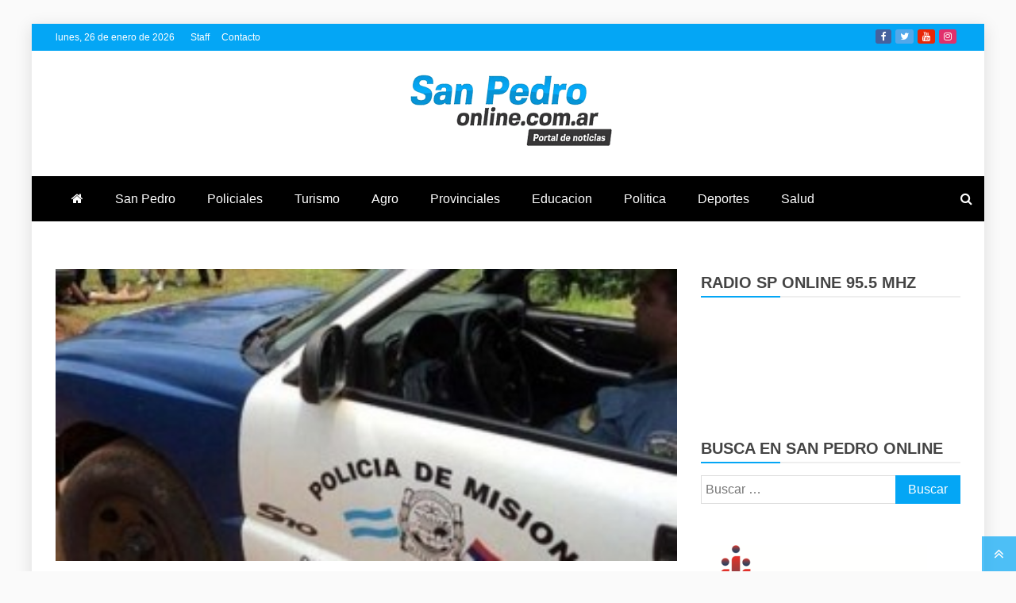

--- FILE ---
content_type: text/html; charset=UTF-8
request_url: https://sanpedroonline.com.ar/2022/09/12/san-pedro-accidente-entre-motocicleta-y-camioneta/
body_size: 19121
content:
<!doctype html><html lang="es"><head><script data-no-optimize="1">var litespeed_docref=sessionStorage.getItem("litespeed_docref");litespeed_docref&&(Object.defineProperty(document,"referrer",{get:function(){return litespeed_docref}}),sessionStorage.removeItem("litespeed_docref"));</script> <meta charset="UTF-8"><meta name="viewport" content="width=device-width, initial-scale=1"><link rel="profile" href="https://gmpg.org/xfn/11"><meta name='robots' content='index, follow, max-image-preview:large, max-snippet:-1, max-video-preview:-1' /><style>img:is([sizes="auto" i], [sizes^="auto," i]) { contain-intrinsic-size: 3000px 1500px }</style><title>SAN PEDRO: ACCIDENTE ENTRE MOTOCICLETA Y CAMIONETA : San Pedro Online</title><meta name="description" content="SAN PEDRO: ACCIDENTE ENTRE MOTOCICLETA Y CAMIONETA :" /><link rel="canonical" href="https://sanpedroonline.com.ar/2022/09/12/san-pedro-accidente-entre-motocicleta-y-camioneta/" /><meta property="og:locale" content="es_ES" /><meta property="og:type" content="article" /><meta property="og:title" content="SAN PEDRO: ACCIDENTE ENTRE MOTOCICLETA Y CAMIONETA : San Pedro Online" /><meta property="og:description" content="SAN PEDRO: ACCIDENTE ENTRE MOTOCICLETA Y CAMIONETA :" /><meta property="og:url" content="https://sanpedroonline.com.ar/2022/09/12/san-pedro-accidente-entre-motocicleta-y-camioneta/" /><meta property="og:site_name" content="San Pedro Online" /><meta property="article:publisher" content="https://www.facebook.com/sanpedroonline.com.ar" /><meta property="article:published_time" content="2022-09-13T02:34:37+00:00" /><meta property="article:modified_time" content="2022-09-13T02:34:41+00:00" /><meta property="og:image" content="https://sanpedroonline.com.ar/wp-content/uploads/2019/06/policiales-300x141.jpg" /><meta property="og:image:width" content="300" /><meta property="og:image:height" content="141" /><meta property="og:image:type" content="image/jpeg" /><meta name="author" content="Susy Britez" /><meta name="twitter:card" content="summary_large_image" /><meta name="twitter:creator" content="@SanPedroOnline1" /><meta name="twitter:site" content="@SanPedroOnline1" /> <script type="application/ld+json" class="yoast-schema-graph">{"@context":"https://schema.org","@graph":[{"@type":"NewsArticle","@id":"https://sanpedroonline.com.ar/2022/09/12/san-pedro-accidente-entre-motocicleta-y-camioneta/#article","isPartOf":{"@id":"https://sanpedroonline.com.ar/2022/09/12/san-pedro-accidente-entre-motocicleta-y-camioneta/"},"author":{"name":"Susy Britez","@id":"https://sanpedroonline.com.ar/#/schema/person/73e62ef582d84d143a370cdc123379b3"},"headline":"SAN PEDRO: ACCIDENTE ENTRE MOTOCICLETA Y CAMIONETA","datePublished":"2022-09-13T02:34:37+00:00","dateModified":"2022-09-13T02:34:41+00:00","mainEntityOfPage":{"@id":"https://sanpedroonline.com.ar/2022/09/12/san-pedro-accidente-entre-motocicleta-y-camioneta/"},"wordCount":86,"publisher":{"@id":"https://sanpedroonline.com.ar/#organization"},"image":{"@id":"https://sanpedroonline.com.ar/2022/09/12/san-pedro-accidente-entre-motocicleta-y-camioneta/#primaryimage"},"thumbnailUrl":"https://sanpedroonline.com.ar/wp-content/uploads/2019/06/policiales-300x141.jpg","articleSection":["Accidentes de Tránsito"],"inLanguage":"es"},{"@type":["WebPage","ItemPage"],"@id":"https://sanpedroonline.com.ar/2022/09/12/san-pedro-accidente-entre-motocicleta-y-camioneta/","url":"https://sanpedroonline.com.ar/2022/09/12/san-pedro-accidente-entre-motocicleta-y-camioneta/","name":"SAN PEDRO: ACCIDENTE ENTRE MOTOCICLETA Y CAMIONETA : San Pedro Online","isPartOf":{"@id":"https://sanpedroonline.com.ar/#website"},"primaryImageOfPage":{"@id":"https://sanpedroonline.com.ar/2022/09/12/san-pedro-accidente-entre-motocicleta-y-camioneta/#primaryimage"},"image":{"@id":"https://sanpedroonline.com.ar/2022/09/12/san-pedro-accidente-entre-motocicleta-y-camioneta/#primaryimage"},"thumbnailUrl":"https://sanpedroonline.com.ar/wp-content/uploads/2019/06/policiales-300x141.jpg","datePublished":"2022-09-13T02:34:37+00:00","dateModified":"2022-09-13T02:34:41+00:00","description":"SAN PEDRO: ACCIDENTE ENTRE MOTOCICLETA Y CAMIONETA :","breadcrumb":{"@id":"https://sanpedroonline.com.ar/2022/09/12/san-pedro-accidente-entre-motocicleta-y-camioneta/#breadcrumb"},"inLanguage":"es","potentialAction":[{"@type":"ReadAction","target":["https://sanpedroonline.com.ar/2022/09/12/san-pedro-accidente-entre-motocicleta-y-camioneta/"]}]},{"@type":"ImageObject","inLanguage":"es","@id":"https://sanpedroonline.com.ar/2022/09/12/san-pedro-accidente-entre-motocicleta-y-camioneta/#primaryimage","url":"https://sanpedroonline.com.ar/wp-content/uploads/2019/06/policiales-300x141.jpg","contentUrl":"https://sanpedroonline.com.ar/wp-content/uploads/2019/06/policiales-300x141.jpg","width":300,"height":141},{"@type":"BreadcrumbList","@id":"https://sanpedroonline.com.ar/2022/09/12/san-pedro-accidente-entre-motocicleta-y-camioneta/#breadcrumb","itemListElement":[{"@type":"ListItem","position":1,"name":"Portada","item":"https://sanpedroonline.com.ar/"},{"@type":"ListItem","position":2,"name":"SAN PEDRO: ACCIDENTE ENTRE MOTOCICLETA Y CAMIONETA"}]},{"@type":"WebSite","@id":"https://sanpedroonline.com.ar/#website","url":"https://sanpedroonline.com.ar/","name":"San Pedro Online","description":"Portal de Noticias de la Región","publisher":{"@id":"https://sanpedroonline.com.ar/#organization"},"alternateName":"SP Online","potentialAction":[{"@type":"SearchAction","target":{"@type":"EntryPoint","urlTemplate":"https://sanpedroonline.com.ar/?s={search_term_string}"},"query-input":{"@type":"PropertyValueSpecification","valueRequired":true,"valueName":"search_term_string"}}],"inLanguage":"es"},{"@type":"Organization","@id":"https://sanpedroonline.com.ar/#organization","name":"San Pedro Online","alternateName":"SP Online","url":"https://sanpedroonline.com.ar/","logo":{"@type":"ImageObject","inLanguage":"es","@id":"https://sanpedroonline.com.ar/#/schema/logo/image/","url":"https://sanpedroonline.com.ar/wp-content/uploads/2018/11/logo.png","contentUrl":"https://sanpedroonline.com.ar/wp-content/uploads/2018/11/logo.png","width":490,"height":219,"caption":"San Pedro Online"},"image":{"@id":"https://sanpedroonline.com.ar/#/schema/logo/image/"},"sameAs":["https://www.facebook.com/sanpedroonline.com.ar","https://x.com/SanPedroOnline1","https://www.instagram.com/sanpedroonline/","https://www.youtube.com/channel/UC4W1W3af54y53xQ6guv6Qfg"]},{"@type":"Person","@id":"https://sanpedroonline.com.ar/#/schema/person/73e62ef582d84d143a370cdc123379b3","name":"Susy Britez","sameAs":["http://sanpedroonline.com.ar"],"url":"https://sanpedroonline.com.ar/author/susy/"}]}</script> <link rel='dns-prefetch' href='//static.addtoany.com' /><link rel='dns-prefetch' href='//fonts.googleapis.com' /><link rel="alternate" type="application/rss+xml" title="San Pedro Online &raquo; Feed" href="https://sanpedroonline.com.ar/feed/" /><link rel="alternate" type="application/rss+xml" title="San Pedro Online &raquo; Feed de los comentarios" href="https://sanpedroonline.com.ar/comments/feed/" /><link data-optimized="2" rel="stylesheet" href="https://sanpedroonline.com.ar/wp-content/litespeed/css/d5942368cf77839867a5a4e2f21a270d.css?ver=d1ae2" /><style id='wp-block-library-theme-inline-css' type='text/css'>.wp-block-audio :where(figcaption){color:#555;font-size:13px;text-align:center}.is-dark-theme .wp-block-audio :where(figcaption){color:#ffffffa6}.wp-block-audio{margin:0 0 1em}.wp-block-code{border:1px solid #ccc;border-radius:4px;font-family:Menlo,Consolas,monaco,monospace;padding:.8em 1em}.wp-block-embed :where(figcaption){color:#555;font-size:13px;text-align:center}.is-dark-theme .wp-block-embed :where(figcaption){color:#ffffffa6}.wp-block-embed{margin:0 0 1em}.blocks-gallery-caption{color:#555;font-size:13px;text-align:center}.is-dark-theme .blocks-gallery-caption{color:#ffffffa6}:root :where(.wp-block-image figcaption){color:#555;font-size:13px;text-align:center}.is-dark-theme :root :where(.wp-block-image figcaption){color:#ffffffa6}.wp-block-image{margin:0 0 1em}.wp-block-pullquote{border-bottom:4px solid;border-top:4px solid;color:currentColor;margin-bottom:1.75em}.wp-block-pullquote cite,.wp-block-pullquote footer,.wp-block-pullquote__citation{color:currentColor;font-size:.8125em;font-style:normal;text-transform:uppercase}.wp-block-quote{border-left:.25em solid;margin:0 0 1.75em;padding-left:1em}.wp-block-quote cite,.wp-block-quote footer{color:currentColor;font-size:.8125em;font-style:normal;position:relative}.wp-block-quote:where(.has-text-align-right){border-left:none;border-right:.25em solid;padding-left:0;padding-right:1em}.wp-block-quote:where(.has-text-align-center){border:none;padding-left:0}.wp-block-quote.is-large,.wp-block-quote.is-style-large,.wp-block-quote:where(.is-style-plain){border:none}.wp-block-search .wp-block-search__label{font-weight:700}.wp-block-search__button{border:1px solid #ccc;padding:.375em .625em}:where(.wp-block-group.has-background){padding:1.25em 2.375em}.wp-block-separator.has-css-opacity{opacity:.4}.wp-block-separator{border:none;border-bottom:2px solid;margin-left:auto;margin-right:auto}.wp-block-separator.has-alpha-channel-opacity{opacity:1}.wp-block-separator:not(.is-style-wide):not(.is-style-dots){width:100px}.wp-block-separator.has-background:not(.is-style-dots){border-bottom:none;height:1px}.wp-block-separator.has-background:not(.is-style-wide):not(.is-style-dots){height:2px}.wp-block-table{margin:0 0 1em}.wp-block-table td,.wp-block-table th{word-break:normal}.wp-block-table :where(figcaption){color:#555;font-size:13px;text-align:center}.is-dark-theme .wp-block-table :where(figcaption){color:#ffffffa6}.wp-block-video :where(figcaption){color:#555;font-size:13px;text-align:center}.is-dark-theme .wp-block-video :where(figcaption){color:#ffffffa6}.wp-block-video{margin:0 0 1em}:root :where(.wp-block-template-part.has-background){margin-bottom:0;margin-top:0;padding:1.25em 2.375em}</style><style id='classic-theme-styles-inline-css' type='text/css'>/*! This file is auto-generated */
.wp-block-button__link{color:#fff;background-color:#32373c;border-radius:9999px;box-shadow:none;text-decoration:none;padding:calc(.667em + 2px) calc(1.333em + 2px);font-size:1.125em}.wp-block-file__button{background:#32373c;color:#fff;text-decoration:none}</style><style id='global-styles-inline-css' type='text/css'>:root{--wp--preset--aspect-ratio--square: 1;--wp--preset--aspect-ratio--4-3: 4/3;--wp--preset--aspect-ratio--3-4: 3/4;--wp--preset--aspect-ratio--3-2: 3/2;--wp--preset--aspect-ratio--2-3: 2/3;--wp--preset--aspect-ratio--16-9: 16/9;--wp--preset--aspect-ratio--9-16: 9/16;--wp--preset--color--black: #000000;--wp--preset--color--cyan-bluish-gray: #abb8c3;--wp--preset--color--white: #ffffff;--wp--preset--color--pale-pink: #f78da7;--wp--preset--color--vivid-red: #cf2e2e;--wp--preset--color--luminous-vivid-orange: #ff6900;--wp--preset--color--luminous-vivid-amber: #fcb900;--wp--preset--color--light-green-cyan: #7bdcb5;--wp--preset--color--vivid-green-cyan: #00d084;--wp--preset--color--pale-cyan-blue: #8ed1fc;--wp--preset--color--vivid-cyan-blue: #0693e3;--wp--preset--color--vivid-purple: #9b51e0;--wp--preset--gradient--vivid-cyan-blue-to-vivid-purple: linear-gradient(135deg,rgba(6,147,227,1) 0%,rgb(155,81,224) 100%);--wp--preset--gradient--light-green-cyan-to-vivid-green-cyan: linear-gradient(135deg,rgb(122,220,180) 0%,rgb(0,208,130) 100%);--wp--preset--gradient--luminous-vivid-amber-to-luminous-vivid-orange: linear-gradient(135deg,rgba(252,185,0,1) 0%,rgba(255,105,0,1) 100%);--wp--preset--gradient--luminous-vivid-orange-to-vivid-red: linear-gradient(135deg,rgba(255,105,0,1) 0%,rgb(207,46,46) 100%);--wp--preset--gradient--very-light-gray-to-cyan-bluish-gray: linear-gradient(135deg,rgb(238,238,238) 0%,rgb(169,184,195) 100%);--wp--preset--gradient--cool-to-warm-spectrum: linear-gradient(135deg,rgb(74,234,220) 0%,rgb(151,120,209) 20%,rgb(207,42,186) 40%,rgb(238,44,130) 60%,rgb(251,105,98) 80%,rgb(254,248,76) 100%);--wp--preset--gradient--blush-light-purple: linear-gradient(135deg,rgb(255,206,236) 0%,rgb(152,150,240) 100%);--wp--preset--gradient--blush-bordeaux: linear-gradient(135deg,rgb(254,205,165) 0%,rgb(254,45,45) 50%,rgb(107,0,62) 100%);--wp--preset--gradient--luminous-dusk: linear-gradient(135deg,rgb(255,203,112) 0%,rgb(199,81,192) 50%,rgb(65,88,208) 100%);--wp--preset--gradient--pale-ocean: linear-gradient(135deg,rgb(255,245,203) 0%,rgb(182,227,212) 50%,rgb(51,167,181) 100%);--wp--preset--gradient--electric-grass: linear-gradient(135deg,rgb(202,248,128) 0%,rgb(113,206,126) 100%);--wp--preset--gradient--midnight: linear-gradient(135deg,rgb(2,3,129) 0%,rgb(40,116,252) 100%);--wp--preset--font-size--small: 13px;--wp--preset--font-size--medium: 20px;--wp--preset--font-size--large: 36px;--wp--preset--font-size--x-large: 42px;--wp--preset--spacing--20: 0.44rem;--wp--preset--spacing--30: 0.67rem;--wp--preset--spacing--40: 1rem;--wp--preset--spacing--50: 1.5rem;--wp--preset--spacing--60: 2.25rem;--wp--preset--spacing--70: 3.38rem;--wp--preset--spacing--80: 5.06rem;--wp--preset--shadow--natural: 6px 6px 9px rgba(0, 0, 0, 0.2);--wp--preset--shadow--deep: 12px 12px 50px rgba(0, 0, 0, 0.4);--wp--preset--shadow--sharp: 6px 6px 0px rgba(0, 0, 0, 0.2);--wp--preset--shadow--outlined: 6px 6px 0px -3px rgba(255, 255, 255, 1), 6px 6px rgba(0, 0, 0, 1);--wp--preset--shadow--crisp: 6px 6px 0px rgba(0, 0, 0, 1);}:where(.is-layout-flex){gap: 0.5em;}:where(.is-layout-grid){gap: 0.5em;}body .is-layout-flex{display: flex;}.is-layout-flex{flex-wrap: wrap;align-items: center;}.is-layout-flex > :is(*, div){margin: 0;}body .is-layout-grid{display: grid;}.is-layout-grid > :is(*, div){margin: 0;}:where(.wp-block-columns.is-layout-flex){gap: 2em;}:where(.wp-block-columns.is-layout-grid){gap: 2em;}:where(.wp-block-post-template.is-layout-flex){gap: 1.25em;}:where(.wp-block-post-template.is-layout-grid){gap: 1.25em;}.has-black-color{color: var(--wp--preset--color--black) !important;}.has-cyan-bluish-gray-color{color: var(--wp--preset--color--cyan-bluish-gray) !important;}.has-white-color{color: var(--wp--preset--color--white) !important;}.has-pale-pink-color{color: var(--wp--preset--color--pale-pink) !important;}.has-vivid-red-color{color: var(--wp--preset--color--vivid-red) !important;}.has-luminous-vivid-orange-color{color: var(--wp--preset--color--luminous-vivid-orange) !important;}.has-luminous-vivid-amber-color{color: var(--wp--preset--color--luminous-vivid-amber) !important;}.has-light-green-cyan-color{color: var(--wp--preset--color--light-green-cyan) !important;}.has-vivid-green-cyan-color{color: var(--wp--preset--color--vivid-green-cyan) !important;}.has-pale-cyan-blue-color{color: var(--wp--preset--color--pale-cyan-blue) !important;}.has-vivid-cyan-blue-color{color: var(--wp--preset--color--vivid-cyan-blue) !important;}.has-vivid-purple-color{color: var(--wp--preset--color--vivid-purple) !important;}.has-black-background-color{background-color: var(--wp--preset--color--black) !important;}.has-cyan-bluish-gray-background-color{background-color: var(--wp--preset--color--cyan-bluish-gray) !important;}.has-white-background-color{background-color: var(--wp--preset--color--white) !important;}.has-pale-pink-background-color{background-color: var(--wp--preset--color--pale-pink) !important;}.has-vivid-red-background-color{background-color: var(--wp--preset--color--vivid-red) !important;}.has-luminous-vivid-orange-background-color{background-color: var(--wp--preset--color--luminous-vivid-orange) !important;}.has-luminous-vivid-amber-background-color{background-color: var(--wp--preset--color--luminous-vivid-amber) !important;}.has-light-green-cyan-background-color{background-color: var(--wp--preset--color--light-green-cyan) !important;}.has-vivid-green-cyan-background-color{background-color: var(--wp--preset--color--vivid-green-cyan) !important;}.has-pale-cyan-blue-background-color{background-color: var(--wp--preset--color--pale-cyan-blue) !important;}.has-vivid-cyan-blue-background-color{background-color: var(--wp--preset--color--vivid-cyan-blue) !important;}.has-vivid-purple-background-color{background-color: var(--wp--preset--color--vivid-purple) !important;}.has-black-border-color{border-color: var(--wp--preset--color--black) !important;}.has-cyan-bluish-gray-border-color{border-color: var(--wp--preset--color--cyan-bluish-gray) !important;}.has-white-border-color{border-color: var(--wp--preset--color--white) !important;}.has-pale-pink-border-color{border-color: var(--wp--preset--color--pale-pink) !important;}.has-vivid-red-border-color{border-color: var(--wp--preset--color--vivid-red) !important;}.has-luminous-vivid-orange-border-color{border-color: var(--wp--preset--color--luminous-vivid-orange) !important;}.has-luminous-vivid-amber-border-color{border-color: var(--wp--preset--color--luminous-vivid-amber) !important;}.has-light-green-cyan-border-color{border-color: var(--wp--preset--color--light-green-cyan) !important;}.has-vivid-green-cyan-border-color{border-color: var(--wp--preset--color--vivid-green-cyan) !important;}.has-pale-cyan-blue-border-color{border-color: var(--wp--preset--color--pale-cyan-blue) !important;}.has-vivid-cyan-blue-border-color{border-color: var(--wp--preset--color--vivid-cyan-blue) !important;}.has-vivid-purple-border-color{border-color: var(--wp--preset--color--vivid-purple) !important;}.has-vivid-cyan-blue-to-vivid-purple-gradient-background{background: var(--wp--preset--gradient--vivid-cyan-blue-to-vivid-purple) !important;}.has-light-green-cyan-to-vivid-green-cyan-gradient-background{background: var(--wp--preset--gradient--light-green-cyan-to-vivid-green-cyan) !important;}.has-luminous-vivid-amber-to-luminous-vivid-orange-gradient-background{background: var(--wp--preset--gradient--luminous-vivid-amber-to-luminous-vivid-orange) !important;}.has-luminous-vivid-orange-to-vivid-red-gradient-background{background: var(--wp--preset--gradient--luminous-vivid-orange-to-vivid-red) !important;}.has-very-light-gray-to-cyan-bluish-gray-gradient-background{background: var(--wp--preset--gradient--very-light-gray-to-cyan-bluish-gray) !important;}.has-cool-to-warm-spectrum-gradient-background{background: var(--wp--preset--gradient--cool-to-warm-spectrum) !important;}.has-blush-light-purple-gradient-background{background: var(--wp--preset--gradient--blush-light-purple) !important;}.has-blush-bordeaux-gradient-background{background: var(--wp--preset--gradient--blush-bordeaux) !important;}.has-luminous-dusk-gradient-background{background: var(--wp--preset--gradient--luminous-dusk) !important;}.has-pale-ocean-gradient-background{background: var(--wp--preset--gradient--pale-ocean) !important;}.has-electric-grass-gradient-background{background: var(--wp--preset--gradient--electric-grass) !important;}.has-midnight-gradient-background{background: var(--wp--preset--gradient--midnight) !important;}.has-small-font-size{font-size: var(--wp--preset--font-size--small) !important;}.has-medium-font-size{font-size: var(--wp--preset--font-size--medium) !important;}.has-large-font-size{font-size: var(--wp--preset--font-size--large) !important;}.has-x-large-font-size{font-size: var(--wp--preset--font-size--x-large) !important;}
:where(.wp-block-post-template.is-layout-flex){gap: 1.25em;}:where(.wp-block-post-template.is-layout-grid){gap: 1.25em;}
:where(.wp-block-columns.is-layout-flex){gap: 2em;}:where(.wp-block-columns.is-layout-grid){gap: 2em;}
:root :where(.wp-block-pullquote){font-size: 1.5em;line-height: 1.6;}</style><style id='refined-magazine-style-inline-css' type='text/css'>.site-branding h1, .site-branding p.site-title,.ct-dark-mode .site-title a, .site-title, .site-title a, .site-title a:hover, .site-title a:visited:hover { color: #blank; }.ct-dark-mode .site-title a:hover,.site-title a:hover, .site-title a:visited:hover, .ct-dark-mode .site-title a:visited:hover { color: #4c4c4c; }.entry-content a, .entry-title a:hover, .related-title a:hover, .posts-navigation .nav-previous a:hover, .post-navigation .nav-previous a:hover, .posts-navigation .nav-next a:hover, .post-navigation .nav-next a:hover, #comments .comment-content a:hover, #comments .comment-author a:hover, .offcanvas-menu nav ul.top-menu li a:hover, .offcanvas-menu nav ul.top-menu li.current-menu-item > a, .error-404-title, #refined-magazine-breadcrumbs a:hover, .entry-content a.read-more-text:hover, a:hover, a:visited:hover, .widget_refined_magazine_category_tabbed_widget.widget ul.ct-nav-tabs li a  { color : #04a6f5; }.candid-refined-post-format, .refined-magazine-featured-block .refined-magazine-col-2 .candid-refined-post-format, .cat-links a,.top-bar,.main-navigation ul li a:hover, .main-navigation ul li.current-menu-item > a, .main-navigation ul li a:hover, .main-navigation ul li.current-menu-item > a, .trending-title, .search-form input[type=submit], input[type="submit"], ::selection, #toTop, .breadcrumbs span.breadcrumb, article.sticky .refined-magazine-content-container, .candid-pagination .page-numbers.current, .candid-pagination .page-numbers:hover, .ct-title-head, .widget-title:before, .widget ul.ct-nav-tabs:before, .widget ul.ct-nav-tabs li.ct-title-head:hover, .widget ul.ct-nav-tabs li.ct-title-head.ui-tabs-active { background-color : #04a6f5; }.candid-refined-post-format, .refined-magazine-featured-block .refined-magazine-col-2 .candid-refined-post-format, blockquote, .search-form input[type="submit"], input[type="submit"], .candid-pagination .page-numbers { border-color : #04a6f5; }.cat-links a:focus{ outline : 1px dashed #04a6f5; }.ct-post-overlay .post-content, .ct-post-overlay .post-content a, .widget .ct-post-overlay .post-content a, .widget .ct-post-overlay .post-content a:visited, .ct-post-overlay .post-content a:visited:hover, .slide-details:hover .cat-links a { color: #fff; }
                    .cat-1 .ct-title-head,
                    .cat-1.widget-title:before,
                     .cat-1 .widget-title:before,
                      .ct-cat-item-1{
                    background: #04a6f5!important;
                    }
                    
                    .widget_refined_magazine_category_tabbed_widget.widget ul.ct-nav-tabs li a.ct-tab-1 {
                    color: #04a6f5!important;
                    }
                    
                    .cat-2 .ct-title-head,
                    .cat-2.widget-title:before,
                     .cat-2 .widget-title:before,
                      .ct-cat-item-2{
                    background: #26bfa0!important;
                    }
                    
                    .widget_refined_magazine_category_tabbed_widget.widget ul.ct-nav-tabs li a.ct-tab-2 {
                    color: #26bfa0!important;
                    }
                    
                    .cat-3 .ct-title-head,
                    .cat-3.widget-title:before,
                     .cat-3 .widget-title:before,
                      .ct-cat-item-3{
                    background: #dd9933!important;
                    }
                    
                    .widget_refined_magazine_category_tabbed_widget.widget ul.ct-nav-tabs li a.ct-tab-3 {
                    color: #dd9933!important;
                    }
                    
                    .cat-4 .ct-title-head,
                    .cat-4.widget-title:before,
                     .cat-4 .widget-title:before,
                      .ct-cat-item-4{
                    background: #2372af!important;
                    }
                    
                    .widget_refined_magazine_category_tabbed_widget.widget ul.ct-nav-tabs li a.ct-tab-4 {
                    color: #2372af!important;
                    }
                    
                    .cat-5 .ct-title-head,
                    .cat-5.widget-title:before,
                     .cat-5 .widget-title:before,
                      .ct-cat-item-5{
                    background: #49dd04!important;
                    }
                    
                    .widget_refined_magazine_category_tabbed_widget.widget ul.ct-nav-tabs li a.ct-tab-5 {
                    color: #49dd04!important;
                    }
                    
                    .cat-6 .ct-title-head,
                    .cat-6.widget-title:before,
                     .cat-6 .widget-title:before,
                      .ct-cat-item-6{
                    background: #11d2e0!important;
                    }
                    
                    .widget_refined_magazine_category_tabbed_widget.widget ul.ct-nav-tabs li a.ct-tab-6 {
                    color: #11d2e0!important;
                    }
                    
                    .cat-7 .ct-title-head,
                    .cat-7.widget-title:before,
                     .cat-7 .widget-title:before,
                      .ct-cat-item-7{
                    background: #1215e5!important;
                    }
                    
                    .widget_refined_magazine_category_tabbed_widget.widget ul.ct-nav-tabs li a.ct-tab-7 {
                    color: #1215e5!important;
                    }
                    
                    .cat-8 .ct-title-head,
                    .cat-8.widget-title:before,
                     .cat-8 .widget-title:before,
                      .ct-cat-item-8{
                    background: #9811e0!important;
                    }
                    
                    .widget_refined_magazine_category_tabbed_widget.widget ul.ct-nav-tabs li a.ct-tab-8 {
                    color: #9811e0!important;
                    }
                    
                    .cat-10 .ct-title-head,
                    .cat-10.widget-title:before,
                     .cat-10 .widget-title:before,
                      .ct-cat-item-10{
                    background: #2d363d!important;
                    }
                    
                    .widget_refined_magazine_category_tabbed_widget.widget ul.ct-nav-tabs li a.ct-tab-10 {
                    color: #2d363d!important;
                    }
                    
                    .cat-11 .ct-title-head,
                    .cat-11.widget-title:before,
                     .cat-11 .widget-title:before,
                      .ct-cat-item-11{
                    background: #353a47!important;
                    }
                    
                    .widget_refined_magazine_category_tabbed_widget.widget ul.ct-nav-tabs li a.ct-tab-11 {
                    color: #353a47!important;
                    }
                    
                    .cat-16 .ct-title-head,
                    .cat-16.widget-title:before,
                     .cat-16 .widget-title:before,
                      .ct-cat-item-16{
                    background: #d30038!important;
                    }
                    
                    .widget_refined_magazine_category_tabbed_widget.widget ul.ct-nav-tabs li a.ct-tab-16 {
                    color: #d30038!important;
                    }
                    .logo-wrapper-block{background-color : #ffffff; }@media (min-width: 1600px){.ct-boxed #page{max-width : 1402px; }}</style> <script id="addtoany-core-js-before" type="litespeed/javascript">window.a2a_config=window.a2a_config||{};a2a_config.callbacks=[];a2a_config.overlays=[];a2a_config.templates={};a2a_localize={Share:"Compartir",Save:"Guardar",Subscribe:"Suscribir",Email:"Correo electrónico",Bookmark:"Marcador",ShowAll:"Mostrar todo",ShowLess:"Mostrar menos",FindServices:"Encontrar servicio(s)",FindAnyServiceToAddTo:"Encuentra al instante cualquier servicio para añadir a",PoweredBy:"Funciona con",ShareViaEmail:"Compartir por correo electrónico",SubscribeViaEmail:"Suscribirse a través de correo electrónico",BookmarkInYourBrowser:"Añadir a marcadores de tu navegador",BookmarkInstructions:"Presiona «Ctrl+D» o «\u2318+D» para añadir esta página a marcadores",AddToYourFavorites:"Añadir a tus favoritos",SendFromWebOrProgram:"Enviar desde cualquier dirección o programa de correo electrónico ",EmailProgram:"Programa de correo electrónico",More:"Más&#8230;",ThanksForSharing:"¡Gracias por compartir!",ThanksForFollowing:"¡Gracias por seguirnos!"};a2a_config.icon_color="transparent,#04a6f5"</script> <script type="text/javascript" defer src="https://static.addtoany.com/menu/page.js" id="addtoany-core-js"></script> <script type="litespeed/javascript" data-src="https://sanpedroonline.com.ar/wp-includes/js/jquery/jquery.min.js" id="jquery-core-js"></script> <meta name="generator" content="WordPress 6.8.3" /><link rel="alternate" title="oEmbed (JSON)" type="application/json+oembed" href="https://sanpedroonline.com.ar/wp-json/oembed/1.0/embed?url=https%3A%2F%2Fsanpedroonline.com.ar%2F2022%2F09%2F12%2Fsan-pedro-accidente-entre-motocicleta-y-camioneta%2F" /><link rel="alternate" title="oEmbed (XML)" type="text/xml+oembed" href="https://sanpedroonline.com.ar/wp-json/oembed/1.0/embed?url=https%3A%2F%2Fsanpedroonline.com.ar%2F2022%2F09%2F12%2Fsan-pedro-accidente-entre-motocicleta-y-camioneta%2F&#038;format=xml" /><style>#h5vpQuickPlayer { width: 100%; max-width: 100%; margin: 0 auto; }</style><meta name="generator" content="Elementor 3.33.2; features: e_font_icon_svg, additional_custom_breakpoints; settings: css_print_method-external, google_font-enabled, font_display-swap"><meta name="onesignal" content="wordpress-plugin"/> <script type="litespeed/javascript">window.OneSignalDeferred=window.OneSignalDeferred||[];OneSignalDeferred.push(function(OneSignal){var oneSignal_options={};window._oneSignalInitOptions=oneSignal_options;oneSignal_options.serviceWorkerParam={scope:'/wp-content/plugins/onesignal-free-web-push-notifications/sdk_files/push/onesignal/'};oneSignal_options.serviceWorkerPath='OneSignalSDKWorker.js';OneSignal.Notifications.setDefaultUrl("https://sanpedroonline.com.ar");oneSignal_options.wordpress=!0;oneSignal_options.appId='b09fe9d9-52b1-4874-b679-9fd0eb1c5ee4';oneSignal_options.allowLocalhostAsSecureOrigin=!0;oneSignal_options.welcomeNotification={};oneSignal_options.welcomeNotification.title="San Pedro Online";oneSignal_options.welcomeNotification.message="Gracias por suscribirse!";oneSignal_options.path="https://sanpedroonline.com.ar/wp-content/plugins/onesignal-free-web-push-notifications/sdk_files/";oneSignal_options.promptOptions={};oneSignal_options.promptOptions.actionMessage="Nos gustaría enviarle notificaciones automáticas. puedes darte de baja en cualquier momento";oneSignal_options.promptOptions.acceptButtonText="Permitir";oneSignal_options.promptOptions.cancelButtonText="No gracias";oneSignal_options.notifyButton={};oneSignal_options.notifyButton.enable=!0;oneSignal_options.notifyButton.position='bottom-right';oneSignal_options.notifyButton.theme='default';oneSignal_options.notifyButton.size='medium';oneSignal_options.notifyButton.showCredit=!0;oneSignal_options.notifyButton.text={};oneSignal_options.notifyButton.text['tip.state.unsubscribed']='Suscribirse a las notificaciones de San Pedro Online';oneSignal_options.notifyButton.text['tip.state.subscribed']='Te encontras suscripto a las notificaciones';oneSignal_options.notifyButton.text['tip.state.blocked']='Has bloqueado las notificaciones';oneSignal_options.notifyButton.text['message.action.subscribed']='Gracias por suscribirse !';oneSignal_options.notifyButton.text['message.action.resubscribed']='Estas suscripto a las notificaciones';oneSignal_options.notifyButton.text['dialog.main.button.subscribe']='Suscribirse';oneSignal_options.notifyButton.text['dialog.main.button.unsubscribe']='Desuscribirse';oneSignal_options.notifyButton.text['dialog.blocked.title']='Notificaciones Bloqueadas';OneSignal.init(window._oneSignalInitOptions)});function documentInitOneSignal(){var oneSignal_elements=document.getElementsByClassName("OneSignal-prompt");var oneSignalLinkClickHandler=function(event){OneSignal.Notifications.requestPermission();event.preventDefault()};for(var i=0;i<oneSignal_elements.length;i++)
oneSignal_elements[i].addEventListener('click',oneSignalLinkClickHandler,!1);}
if(document.readyState==='complete'){documentInitOneSignal()}else{window.addEventListener("load",function(event){documentInitOneSignal()})}</script> <style>.e-con.e-parent:nth-of-type(n+4):not(.e-lazyloaded):not(.e-no-lazyload),
				.e-con.e-parent:nth-of-type(n+4):not(.e-lazyloaded):not(.e-no-lazyload) * {
					background-image: none !important;
				}
				@media screen and (max-height: 1024px) {
					.e-con.e-parent:nth-of-type(n+3):not(.e-lazyloaded):not(.e-no-lazyload),
					.e-con.e-parent:nth-of-type(n+3):not(.e-lazyloaded):not(.e-no-lazyload) * {
						background-image: none !important;
					}
				}
				@media screen and (max-height: 640px) {
					.e-con.e-parent:nth-of-type(n+2):not(.e-lazyloaded):not(.e-no-lazyload),
					.e-con.e-parent:nth-of-type(n+2):not(.e-lazyloaded):not(.e-no-lazyload) * {
						background-image: none !important;
					}
				}</style><style type="text/css">.site-title,
			.site-description {
				position: absolute;
				clip: rect(1px, 1px, 1px, 1px);
			}
        			.site-title a, .site-title{
				color: #blank;
			}</style><link rel="icon" href="https://sanpedroonline.com.ar/wp-content/uploads/2018/10/cropped-logo-cuadrado-32x32.jpg" sizes="32x32" /><link rel="icon" href="https://sanpedroonline.com.ar/wp-content/uploads/2018/10/cropped-logo-cuadrado-192x192.jpg" sizes="192x192" /><link rel="apple-touch-icon" href="https://sanpedroonline.com.ar/wp-content/uploads/2018/10/cropped-logo-cuadrado-180x180.jpg" /><meta name="msapplication-TileImage" content="https://sanpedroonline.com.ar/wp-content/uploads/2018/10/cropped-logo-cuadrado-270x270.jpg" /><style type="text/css" id="wp-custom-css">#colophon .site-info .copy-right-text, #colophon .site-info a
{ float:left; font-size:0.7rem
	
}

 #colophon .site-info a
{ margin-left:10px;
	
}</style></head><body class="wp-singular post-template-default single single-post postid-18590 single-format-standard wp-custom-logo wp-embed-responsive wp-theme-refined-magazine ct-bg ct-boxed ct-sticky-sidebar right-sidebar refined-magazine-fontawesome-version-4 elementor-default elementor-kit-19140" itemtype="https://schema.org/Blog" itemscope><div id="page" class="site">
<a class="skip-link screen-reader-text"
href="#content">Saltar al contenido</a><header id="masthead" class="site-header" itemtype="https://schema.org/WPHeader" itemscope><div class="overlay"></div><div class="top-bar">
<a href="#" class="ct-show-hide-top"> <i class="fa fa-chevron-down"></i> </a><div class="container-inner clearfix"><div class="top-left-col clearfix"><div class="ct-clock float-left"><div id="ct-date">
lunes, 26 de enero de 2026</div></div><nav class="float-left"><ul id="secondary-menu" class="top-menu"><li id="menu-item-2951" class="menu-item menu-item-type-post_type menu-item-object-page menu-item-2951"><a href="https://sanpedroonline.com.ar/staff/">Staff</a></li><li id="menu-item-7275" class="menu-item menu-item-type-post_type menu-item-object-page menu-item-7275"><a href="https://sanpedroonline.com.ar/contactanos/">Contacto</a></li></ul></nav></div><div class="top-right-col clearfix"><div class="refined-magazine-social-top"><div class="menu-social-container"><ul id="menu-social-1" class="refined-magazine-menu-social"><li id="menu-item-45" class="menu-item menu-item-type-custom menu-item-object-custom menu-item-45"><a href="https://www.facebook.com/sanpedroonline.com.ar/">Facebook</a></li><li id="menu-item-46" class="menu-item menu-item-type-custom menu-item-object-custom menu-item-46"><a href="https://mobile.twitter.com/sanpedroonline1">Twitter</a></li><li id="menu-item-19319" class="menu-item menu-item-type-custom menu-item-object-custom menu-item-19319"><a href="https://www.youtube.com/channel/UC4W1W3af54y53xQ6guv6Qfg">Youtube</a></li><li id="menu-item-19321" class="menu-item menu-item-type-custom menu-item-object-custom menu-item-19321"><a href="https://www.instagram.com/sanpedroonline/?hl=es">Instagram</a></li></ul></div></div></div></div></div><div class="logo-wrapper-block"><div class="container-inner clearfix logo-wrapper-container"><div class="logo-wrapper full-wrapper text-center"><div class="site-branding"><div class="refined-magazine-logo-container">
<a href="https://sanpedroonline.com.ar/" class="custom-logo-link" rel="home"><img data-lazyloaded="1" src="[data-uri]" width="281" height="90" data-src="https://sanpedroonline.com.ar/wp-content/uploads/2018/11/cropped-cropped-logo350x90-1.png" class="custom-logo" alt="San Pedro Online" decoding="async" /></a><p class="site-title"><a href="https://sanpedroonline.com.ar/"
rel="home">San Pedro Online</a></p><p class="site-description">Portal de Noticias de la Región</p></div></div></div></div></div><div class="refined-magazine-menu-container sticky-header"><div class="container-inner clearfix"><nav id="site-navigation"
class="main-navigation" itemtype="https://schema.org/SiteNavigationElement" itemscope><div class="navbar-header clearfix">
<button class="menu-toggle" aria-controls="primary-menu"
aria-expanded="false">
<span> </span>
</button></div><ul id="primary-menu" class="nav navbar-nav nav-menu"><li class=""><a href="https://sanpedroonline.com.ar/">
<i class="fa fa-home"></i> </a></li><li id="menu-item-28" class="menu-item menu-item-type-taxonomy menu-item-object-category menu-item-28"><a href="https://sanpedroonline.com.ar/category/san-pedro/">San Pedro</a></li><li id="menu-item-10" class="menu-item menu-item-type-taxonomy menu-item-object-category menu-item-10"><a href="https://sanpedroonline.com.ar/category/policiales/">Policiales</a></li><li id="menu-item-14" class="menu-item menu-item-type-taxonomy menu-item-object-category menu-item-14"><a href="https://sanpedroonline.com.ar/category/turismo/">Turismo</a></li><li id="menu-item-5" class="menu-item menu-item-type-taxonomy menu-item-object-category menu-item-5"><a href="https://sanpedroonline.com.ar/category/agro/">Agro</a></li><li id="menu-item-7" class="menu-item menu-item-type-taxonomy menu-item-object-category menu-item-7"><a href="https://sanpedroonline.com.ar/category/locales/">Provinciales</a></li><li id="menu-item-6" class="menu-item menu-item-type-taxonomy menu-item-object-category menu-item-6"><a href="https://sanpedroonline.com.ar/category/educacion/">Educacion</a></li><li id="menu-item-11" class="menu-item menu-item-type-taxonomy menu-item-object-category menu-item-11"><a href="https://sanpedroonline.com.ar/category/politica/">Politica</a></li><li id="menu-item-154" class="menu-item menu-item-type-taxonomy menu-item-object-category menu-item-154"><a href="https://sanpedroonline.com.ar/category/deportes/">Deportes</a></li><li id="menu-item-12" class="menu-item menu-item-type-taxonomy menu-item-object-category menu-item-12"><a href="https://sanpedroonline.com.ar/category/salud/">Salud</a></li></ul></nav><div class="ct-menu-search"><a class="search-icon-box" href="#"> <i class="fa fa-search"></i>
</a></div><div class="top-bar-search"><form role="search" method="get" class="search-form" action="https://sanpedroonline.com.ar/">
<label>
<span class="screen-reader-text">Buscar:</span>
<input type="search" class="search-field" placeholder="Buscar &hellip;" value="" name="s" />
</label>
<input type="submit" class="search-submit" value="Buscar" /></form>                        <button type="button" class="close"></button></div></div></div></header><div id="content" class="site-content"><div class="container-inner ct-container-main clearfix"><div id="primary" class="content-area"><main id="main" class="site-main"><article id="post-18590" class="post-18590 post type-post status-publish format-standard has-post-thumbnail hentry category-accidentes-de-transito" itemtype="https://schema.org/CreativeWork" itemscope><div class="refined-magazine-content-container refined-magazine-has-thumbnail"><div class="post-thumb"><div class="post-thumbnail">
<img data-lazyloaded="1" src="[data-uri]" width="300" height="141" data-src="https://sanpedroonline.com.ar/wp-content/uploads/2019/06/policiales-300x141.jpg" class="attachment-refined-magazine-large-thumb size-refined-magazine-large-thumb wp-post-image" alt="SAN PEDRO: ACCIDENTE ENTRE MOTOCICLETA Y CAMIONETA" itemprop="image" decoding="async" /></div></div><div class="refined-magazine-content-area"><header class="entry-header"><div class="post-meta">
<span class="cat-links"><a class="ct-cat-item-163" href="https://sanpedroonline.com.ar/category/accidentes-de-transito/"  rel="category tag">Accidentes de Tránsito</a> </span></div><h1 class="entry-title" itemprop="headline">SAN PEDRO: ACCIDENTE ENTRE MOTOCICLETA Y CAMIONETA</h1><div class="entry-meta">
<span class="posted-on"><i class="fa fa-calendar"></i><a href="https://sanpedroonline.com.ar/2022/09/12/san-pedro-accidente-entre-motocicleta-y-camioneta/" rel="bookmark"><time class="entry-date published" datetime="2022-09-12T23:34:37-03:00" itemprop="datePublished">septiembre 12, 2022</time><time class="updated" datetime="2022-09-12T23:34:41-03:00" itemprop="dateModified">septiembre 12, 2022</time></a></span><span class="byline"> <span class="author vcard" itemprop="author" itemtype="https://schema.org/Person" itemscope><i class="fa fa-user"></i><a class="url fn n" href="https://sanpedroonline.com.ar/author/susy/" rel="author"><span class="author-name" itemprop="name">Susy Britez</span></a></span></span></div></header><div class="entry-content"><div class="addtoany_share_save_container addtoany_content addtoany_content_top"><div class="addtoany_header">Comparte esta noticia en:</div><div class="a2a_kit a2a_kit_size_26 addtoany_list" data-a2a-url="https://sanpedroonline.com.ar/2022/09/12/san-pedro-accidente-entre-motocicleta-y-camioneta/" data-a2a-title="SAN PEDRO: ACCIDENTE ENTRE MOTOCICLETA Y CAMIONETA"><a class="a2a_button_facebook" href="https://www.addtoany.com/add_to/facebook?linkurl=https%3A%2F%2Fsanpedroonline.com.ar%2F2022%2F09%2F12%2Fsan-pedro-accidente-entre-motocicleta-y-camioneta%2F&amp;linkname=SAN%20PEDRO%3A%20ACCIDENTE%20ENTRE%20MOTOCICLETA%20Y%20CAMIONETA" title="Facebook" rel="nofollow noopener" target="_blank"></a><a class="a2a_button_twitter" href="https://www.addtoany.com/add_to/twitter?linkurl=https%3A%2F%2Fsanpedroonline.com.ar%2F2022%2F09%2F12%2Fsan-pedro-accidente-entre-motocicleta-y-camioneta%2F&amp;linkname=SAN%20PEDRO%3A%20ACCIDENTE%20ENTRE%20MOTOCICLETA%20Y%20CAMIONETA" title="Twitter" rel="nofollow noopener" target="_blank"></a><a class="a2a_button_whatsapp" href="https://www.addtoany.com/add_to/whatsapp?linkurl=https%3A%2F%2Fsanpedroonline.com.ar%2F2022%2F09%2F12%2Fsan-pedro-accidente-entre-motocicleta-y-camioneta%2F&amp;linkname=SAN%20PEDRO%3A%20ACCIDENTE%20ENTRE%20MOTOCICLETA%20Y%20CAMIONETA" title="WhatsApp" rel="nofollow noopener" target="_blank"></a><a class="a2a_dd addtoany_share_save addtoany_share" href="https://www.addtoany.com/share"></a></div></div><p>El hecho ocurrió a las 21:45hs de hoy lunes sobre Avenida Güemes y Calle Yerbal, donde una camioneta colisionó con una motocicleta.</p><p>Una camioneta Chevrolet S10 4&#215;4 color gris conducida por Arturo R. y una motocicleta color negra sin dominio marca Keller 110 conducida por Armando D.R. colisionó en las intersecciones de Avenida Güemes y Calle Yerbal.</p><p>Los ocupantes de los vehículos involucrados en la colisión fueron derivados al hospital local y no presentan lesiones.</p><div class="addtoany_share_save_container addtoany_content addtoany_content_bottom"><div class="addtoany_header">Comparte esta noticia en:</div><div class="a2a_kit a2a_kit_size_26 addtoany_list" data-a2a-url="https://sanpedroonline.com.ar/2022/09/12/san-pedro-accidente-entre-motocicleta-y-camioneta/" data-a2a-title="SAN PEDRO: ACCIDENTE ENTRE MOTOCICLETA Y CAMIONETA"><a class="a2a_button_facebook" href="https://www.addtoany.com/add_to/facebook?linkurl=https%3A%2F%2Fsanpedroonline.com.ar%2F2022%2F09%2F12%2Fsan-pedro-accidente-entre-motocicleta-y-camioneta%2F&amp;linkname=SAN%20PEDRO%3A%20ACCIDENTE%20ENTRE%20MOTOCICLETA%20Y%20CAMIONETA" title="Facebook" rel="nofollow noopener" target="_blank"></a><a class="a2a_button_twitter" href="https://www.addtoany.com/add_to/twitter?linkurl=https%3A%2F%2Fsanpedroonline.com.ar%2F2022%2F09%2F12%2Fsan-pedro-accidente-entre-motocicleta-y-camioneta%2F&amp;linkname=SAN%20PEDRO%3A%20ACCIDENTE%20ENTRE%20MOTOCICLETA%20Y%20CAMIONETA" title="Twitter" rel="nofollow noopener" target="_blank"></a><a class="a2a_button_whatsapp" href="https://www.addtoany.com/add_to/whatsapp?linkurl=https%3A%2F%2Fsanpedroonline.com.ar%2F2022%2F09%2F12%2Fsan-pedro-accidente-entre-motocicleta-y-camioneta%2F&amp;linkname=SAN%20PEDRO%3A%20ACCIDENTE%20ENTRE%20MOTOCICLETA%20Y%20CAMIONETA" title="WhatsApp" rel="nofollow noopener" target="_blank"></a><a class="a2a_dd addtoany_share_save addtoany_share" href="https://www.addtoany.com/share"></a></div></div></div><footer class="entry-footer"></footer><div class="meta_bottom"><div class="text_share header-text">Compartir</div><div class="post-share">
<a target="_blank" href="https://www.facebook.com/sharer/sharer.php?u=https://sanpedroonline.com.ar/2022/09/12/san-pedro-accidente-entre-motocicleta-y-camioneta/">
<i class="fa fa-facebook"></i>
Facebook                    </a>
<a target="_blank" href="https://twitter.com/share?text=SAN%20PEDRO:%20ACCIDENTE%20ENTRE%20MOTOCICLETA%20Y%20CAMIONETA&#038;url=https://sanpedroonline.com.ar/2022/09/12/san-pedro-accidente-entre-motocicleta-y-camioneta/">
<i class="fa fa-twitter"></i>
Twitter                    </a>
<a target="_blank" href="https://pinterest.com/pin/create/button/?url=https://sanpedroonline.com.ar/2022/09/12/san-pedro-accidente-entre-motocicleta-y-camioneta/&#038;media=https://sanpedroonline.com.ar/wp-content/uploads/2019/06/policiales-300x141-300x90.jpg&#038;description=SAN%20PEDRO:%20ACCIDENTE%20ENTRE%20MOTOCICLETA%20Y%20CAMIONETA">
<i class="fa fa-pinterest"></i>
Pinterest                    </a>
<a target="_blank" href="http://www.linkedin.com/shareArticle?mini=true&#038;title=SAN%20PEDRO:%20ACCIDENTE%20ENTRE%20MOTOCICLETA%20Y%20CAMIONETA&#038;url=https://sanpedroonline.com.ar/2022/09/12/san-pedro-accidente-entre-motocicleta-y-camioneta/">
<i class="fa fa-linkedin"></i>
LinkedIn
</a></div></div></div></div></article><nav class="navigation post-navigation" aria-label="Entradas"><h2 class="screen-reader-text">Navegación de entradas</h2><div class="nav-links"><div class="nav-previous"><a href="https://sanpedroonline.com.ar/2022/09/11/fracran-y-sus-ejes-centrales-de-trabajo/" rel="prev">FRACRÁN Y SUS EJES CENTRALES DE TRABAJO</a></div><div class="nav-next"><a href="https://sanpedroonline.com.ar/2022/09/13/se-resistio-a-ser-detenido-y-mordio-a-personal-policial-dandose-a-la-fuga-con-ayuda-de-sus-amigos/" rel="next">SE RESISTIÓ A SER DETENIDO Y MORDIÓ A PERSONAL POLICIAL DÁNDOSE A LA FUGA CON AYUDA DE SUS AMIGOS</a></div></div></nav><div class="related-pots-block"><h2 class="widget-title">
Te puede interesar --</h2><ul class="related-post-entries clearfix"><li><figure class="widget-image">
<a href="https://sanpedroonline.com.ar/2025/12/05/una-joven-resulto-ilesa-tras-despistar-y-caer-en-un-barranco-con-su-vehiculo-sobre-la-ruta-nacional-14/">
<img data-lazyloaded="1" src="[data-uri]" width="350" height="220" data-src="https://sanpedroonline.com.ar/wp-content/uploads/2025/12/InShot_20251205_193604137-350x220.jpg" class="attachment-refined-magazine-small-thumb size-refined-magazine-small-thumb wp-post-image" alt="" decoding="async" />                                        </a></figure><div class="featured-desc"><h2 class="related-title">
<a href="https://sanpedroonline.com.ar/2025/12/05/una-joven-resulto-ilesa-tras-despistar-y-caer-en-un-barranco-con-su-vehiculo-sobre-la-ruta-nacional-14/">
Una joven resultó ilesa tras despistar y caer en un barranco con su vehículo sobre la Ruta Nacional 14                                        </a></h2><div class="entry-meta">
<span class="posted-on"><i class="fa fa-calendar"></i><a href="https://sanpedroonline.com.ar/2025/12/05/una-joven-resulto-ilesa-tras-despistar-y-caer-en-un-barranco-con-su-vehiculo-sobre-la-ruta-nacional-14/" rel="bookmark"><time class="entry-date published" datetime="2025-12-05T19:37:26-03:00" itemprop="datePublished">diciembre 5, 2025</time><time class="updated" datetime="2025-12-05T19:37:27-03:00" itemprop="dateModified">diciembre 5, 2025</time></a></span></div></div></li><li><figure class="widget-image">
<a href="https://sanpedroonline.com.ar/2025/10/26/tragedia-en-la-ruta-14-nueve-muertos-y-29-heridos-tras-el-choque-entre-un-colectivo-y-un-automovil-en-campo-viera/">
<img data-lazyloaded="1" src="[data-uri]" width="350" height="220" data-src="https://sanpedroonline.com.ar/wp-content/uploads/2025/10/WhatsApp-Image-2025-10-26-at-13.26.34-350x220.jpeg" class="attachment-refined-magazine-small-thumb size-refined-magazine-small-thumb wp-post-image" alt="" decoding="async" />                                        </a></figure><div class="featured-desc"><h2 class="related-title">
<a href="https://sanpedroonline.com.ar/2025/10/26/tragedia-en-la-ruta-14-nueve-muertos-y-29-heridos-tras-el-choque-entre-un-colectivo-y-un-automovil-en-campo-viera/">
Tragedia en la Ruta 14: 9 muertos y 29 heridos tras el choque entre un colectivo y un automóvil en Campo Viera                                        </a></h2><div class="entry-meta">
<span class="posted-on"><i class="fa fa-calendar"></i><a href="https://sanpedroonline.com.ar/2025/10/26/tragedia-en-la-ruta-14-nueve-muertos-y-29-heridos-tras-el-choque-entre-un-colectivo-y-un-automovil-en-campo-viera/" rel="bookmark"><time class="entry-date published" datetime="2025-10-26T13:44:05-03:00" itemprop="datePublished">octubre 26, 2025</time><time class="updated" datetime="2025-10-26T13:46:17-03:00" itemprop="dateModified">octubre 26, 2025</time></a></span></div></div></li><li><figure class="widget-image">
<a href="https://sanpedroonline.com.ar/2025/10/15/san-pedro-un-motociclista-murio-en-un-siniestro-vial-sobre-la-ruta-14/">
<img data-lazyloaded="1" src="[data-uri]" width="350" height="220" data-src="https://sanpedroonline.com.ar/wp-content/uploads/2025/10/WhatsApp-Image-2025-10-15-at-23.37.25-350x220.jpeg" class="attachment-refined-magazine-small-thumb size-refined-magazine-small-thumb wp-post-image" alt="" decoding="async" />                                        </a></figure><div class="featured-desc"><h2 class="related-title">
<a href="https://sanpedroonline.com.ar/2025/10/15/san-pedro-un-motociclista-murio-en-un-siniestro-vial-sobre-la-ruta-14/">
San Pedro: Un motociclista murió en un siniestro vial sobre la Ruta 14                                        </a></h2><div class="entry-meta">
<span class="posted-on"><i class="fa fa-calendar"></i><a href="https://sanpedroonline.com.ar/2025/10/15/san-pedro-un-motociclista-murio-en-un-siniestro-vial-sobre-la-ruta-14/" rel="bookmark"><time class="entry-date published updated" datetime="2025-10-15T23:55:32-03:00">octubre 15, 2025</time></a></span></div></div></li></ul></div></main></div><aside id="secondary" class="widget-area" itemtype="https://schema.org/WPSideBar" itemscope><div class="ct-sidebar-wrapper"><div class="widget_text sidebar-widget-container"><section id="custom_html-8" class="widget_text widget widget_custom_html"><h2 class="widget-title">Radio SP Online 95.5 MHz</h2><div class="textwidget custom-html-widget"><iframe data-lazyloaded="1" src="about:blank" data-litespeed-src="https://streaming.escuchanosonline.com/cp/widgets/player/single/?p=8630" height="110" width="100%" scrolling="no" style="border:none;"></iframe></div></section></div><div class="sidebar-widget-container"><section id="search-2" class="widget widget_search"><h2 class="widget-title">Busca en San Pedro Online</h2><form role="search" method="get" class="search-form" action="https://sanpedroonline.com.ar/">
<label>
<span class="screen-reader-text">Buscar:</span>
<input type="search" class="search-field" placeholder="Buscar &hellip;" value="" name="s" />
</label>
<input type="submit" class="search-submit" value="Buscar" /></form></section></div><div class="sidebar-widget-container"><section id="media_image-54" class="widget widget_media_image"><a href="http://www.loteriademisiones.com.ar/"><img data-lazyloaded="1" src="[data-uri]" width="300" height="155" data-src="https://sanpedroonline.com.ar/wp-content/uploads/2021/02/Isologo-Iplyc-300x155.png" class="image wp-image-15243  attachment-medium size-medium" alt="" style="max-width: 100%; height: auto;" decoding="async" data-srcset="https://sanpedroonline.com.ar/wp-content/uploads/2021/02/Isologo-Iplyc-300x155.png 300w, https://sanpedroonline.com.ar/wp-content/uploads/2021/02/Isologo-Iplyc-85x45.png 85w, https://sanpedroonline.com.ar/wp-content/uploads/2021/02/Isologo-Iplyc.png 580w" data-sizes="(max-width: 300px) 100vw, 300px" /></a></section></div><div class="sidebar-widget-container"><section id="media_image-95" class="widget widget_media_image"><a href="https://carrerasonline.ufasta.edu.ar/?fbclid=IwY2xjawKm6CtleHRuA2FlbQIxMABicmlkETFTMFZSY2xESTN3MWtaVHloAR7_lpMRHPzWMGv0S_h5-XvAf8gN4aP8tyVAyzXBrRazrDxEUvXP2X6g3tgYQA_aem_k6hVYSDXiSy9yd3cj4G_bw"><img data-lazyloaded="1" src="[data-uri]" width="300" height="95" data-src="https://sanpedroonline.com.ar/wp-content/uploads/2025/06/WhatsApp-Image-2025-05-30-at-16.35.51-300x95.jpeg" class="image wp-image-21629  attachment-medium size-medium" alt="" style="max-width: 100%; height: auto;" decoding="async" data-srcset="https://sanpedroonline.com.ar/wp-content/uploads/2025/06/WhatsApp-Image-2025-05-30-at-16.35.51-300x95.jpeg 300w, https://sanpedroonline.com.ar/wp-content/uploads/2025/06/WhatsApp-Image-2025-05-30-at-16.35.51.jpeg 604w" data-sizes="(max-width: 300px) 100vw, 300px" /></a></section></div><div class="sidebar-widget-container"><section id="media_image-97" class="widget widget_media_image"><a href="https://www.instagram.com/leonardo46373?igsh=eXF0ZWwzZW1xajV4"><img data-lazyloaded="1" src="[data-uri]" width="300" height="169" data-src="https://sanpedroonline.com.ar/wp-content/uploads/2026/01/42c68984-c4a2-4a49-b573-20e9acc7046f-300x169.jpg" class="image wp-image-22195  attachment-medium size-medium" alt="" style="max-width: 100%; height: auto;" decoding="async" data-srcset="https://sanpedroonline.com.ar/wp-content/uploads/2026/01/42c68984-c4a2-4a49-b573-20e9acc7046f-300x169.jpg 300w, https://sanpedroonline.com.ar/wp-content/uploads/2026/01/42c68984-c4a2-4a49-b573-20e9acc7046f-1024x576.jpg 1024w, https://sanpedroonline.com.ar/wp-content/uploads/2026/01/42c68984-c4a2-4a49-b573-20e9acc7046f-768x432.jpg 768w, https://sanpedroonline.com.ar/wp-content/uploads/2026/01/42c68984-c4a2-4a49-b573-20e9acc7046f-1170x658.jpg 1170w, https://sanpedroonline.com.ar/wp-content/uploads/2026/01/42c68984-c4a2-4a49-b573-20e9acc7046f.jpg 1280w" data-sizes="(max-width: 300px) 100vw, 300px" /></a></section></div><div class="sidebar-widget-container"><section id="media_image-91" class="widget widget_media_image"><a href="https://www.instagram.com/yerbamateencanto?igsh=MjAxeHYzNDRuMXIy"><img data-lazyloaded="1" src="[data-uri]" width="300" height="154" data-src="https://sanpedroonline.com.ar/wp-content/uploads/2025/03/mateando-te-300x154.jpeg" class="image wp-image-21286  attachment-medium size-medium" alt="" style="max-width: 100%; height: auto;" decoding="async" data-srcset="https://sanpedroonline.com.ar/wp-content/uploads/2025/03/mateando-te-300x154.jpeg 300w, https://sanpedroonline.com.ar/wp-content/uploads/2025/03/mateando-te-1024x524.jpeg 1024w, https://sanpedroonline.com.ar/wp-content/uploads/2025/03/mateando-te-768x393.jpeg 768w, https://sanpedroonline.com.ar/wp-content/uploads/2025/03/mateando-te-1170x599.jpeg 1170w, https://sanpedroonline.com.ar/wp-content/uploads/2025/03/mateando-te.jpeg 1280w" data-sizes="(max-width: 300px) 100vw, 300px" /></a></section></div><div class="sidebar-widget-container"><section id="media_image-52" class="widget widget_media_image"><a href="https://www.energiademisiones.com.ar/"><img data-lazyloaded="1" src="[data-uri]" width="287" height="135" data-src="https://sanpedroonline.com.ar/wp-content/uploads/2023/11/energia-de-misiones.jpg" class="image wp-image-20283  attachment-full size-full" alt="" style="max-width: 100%; height: auto;" decoding="async" /></a></section></div><div class="sidebar-widget-container"><section id="media_image-78" class="widget widget_media_image"><a href="https://www.facebook.com/OberCom"><img data-lazyloaded="1" src="[data-uri]" width="300" height="94" data-src="https://sanpedroonline.com.ar/wp-content/uploads/2024/04/obercom-logo-300x94.jpg" class="image wp-image-20633  attachment-medium size-medium" alt="" style="max-width: 100%; height: auto;" decoding="async" data-srcset="https://sanpedroonline.com.ar/wp-content/uploads/2024/04/obercom-logo-300x94.jpg 300w, https://sanpedroonline.com.ar/wp-content/uploads/2024/04/obercom-logo-1024x319.jpg 1024w, https://sanpedroonline.com.ar/wp-content/uploads/2024/04/obercom-logo-768x240.jpg 768w, https://sanpedroonline.com.ar/wp-content/uploads/2024/04/obercom-logo-1170x365.jpg 1170w, https://sanpedroonline.com.ar/wp-content/uploads/2024/04/obercom-logo.jpg 1500w" data-sizes="(max-width: 300px) 100vw, 300px" /></a></section></div><div class="widget_text sidebar-widget-container"><section id="custom_html-4" class="widget_text widget widget_custom_html"><div class="textwidget custom-html-widget"><script data-ad-client="ca-pub-5570855178872227" type="litespeed/javascript" data-src="https://pagead2.googlesyndication.com/pagead/js/adsbygoogle.js"></script> </div></section></div><div class="sidebar-widget-container"><section id="refined-magazine-tabbed-1" class="widget refined-magazine-tabbed"><h2 class="widget-title">Lo más comentado</h2><div class="ct-tabs"><ul class="nav nav-tabs ct-nav-tabs"><li class="ct-title-head active"><a data-toggle="tab"
href="#home">Populares</a></li><li class="ct-title-head"><a data-toggle="tab"
href="#menu1">Recientes</a></li></ul><div class="tab-content"><div id="home" class="tab-pane fade in active"><section class="featured-posts-block"><div class="list-post-block"><ul class="list-post"><li><div class="post-block-style"><div class="post-thumb">
<a href="https://sanpedroonline.com.ar/2018/05/26/nadie-de-afuera-nos-manda-fue-la-semilla-que-nos-dejo-la-junta-de-mayo-reflexiono-passalacqua/">
<img data-lazyloaded="1" src="[data-uri]" width="150" height="150" data-src="https://sanpedroonline.com.ar/wp-content/uploads/2018/05/jhsvdjhbscd-150x150.png" class="attachment-thumbnail size-thumbnail wp-post-image" alt="" decoding="async" />                                                        </a></div><div class="post-content"><div class="post-meta">
<span class="cat-links"><a class="ct-cat-item-10" href="https://sanpedroonline.com.ar/category/politica/"  rel="category tag">Politica</a> </span></div><h3 class="post-title">
<a href="https://sanpedroonline.com.ar/2018/05/26/nadie-de-afuera-nos-manda-fue-la-semilla-que-nos-dejo-la-junta-de-mayo-reflexiono-passalacqua/">NADIE DE AFUERA NOS MANDA, FUE LA SEMILLA QUE NOS DEJÓ LA JUNTA  DE MAYO&quot;, REFLEXIONÓ PASSALACQUA</a></h3><div class="post-meta">
<span class="posted-on"><i class="fa fa-calendar"></i><a href="https://sanpedroonline.com.ar/2018/05/26/nadie-de-afuera-nos-manda-fue-la-semilla-que-nos-dejo-la-junta-de-mayo-reflexiono-passalacqua/" rel="bookmark"><time class="entry-date published updated" datetime="2018-05-26T01:35:51-03:00">mayo 26, 2018</time></a></span></div></div></div></li><li><div class="post-block-style"><div class="post-thumb">
<a href="https://sanpedroonline.com.ar/2018/05/14/un-sueno-hecho-realidad-acepto-casarse-en-pleno-show-de-zeze-de-camargo-e-luciano/">
<img data-lazyloaded="1" src="[data-uri]" width="150" height="150" data-src="https://sanpedroonline.com.ar/wp-content/uploads/2018/05/WhatsApp-Image-2018-05-13-at-12.18.23-1-300x169-150x150.jpeg" class="attachment-thumbnail size-thumbnail wp-post-image" alt="" decoding="async" />                                                        </a></div><div class="post-content"><div class="post-meta">
<span class="cat-links"><a class="ct-cat-item-11" href="https://sanpedroonline.com.ar/category/sociedad/"  rel="category tag">Sociedad</a> <a class="ct-cat-item-9" href="https://sanpedroonline.com.ar/category/turismo/"  rel="category tag">Turismo</a> </span></div><h3 class="post-title">
<a href="https://sanpedroonline.com.ar/2018/05/14/un-sueno-hecho-realidad-acepto-casarse-en-pleno-show-de-zeze-de-camargo-e-luciano/">Un sueño hecho realidad Aceptó casarse en pleno show de Zezé De Camargo e Luciano</a></h3><div class="post-meta">
<span class="posted-on"><i class="fa fa-calendar"></i><a href="https://sanpedroonline.com.ar/2018/05/14/un-sueno-hecho-realidad-acepto-casarse-en-pleno-show-de-zeze-de-camargo-e-luciano/" rel="bookmark"><time class="entry-date published updated" datetime="2018-05-14T01:43:16-03:00">mayo 14, 2018</time></a></span></div></div></div></li><li><div class="post-block-style"><div class="post-thumb">
<a href="https://sanpedroonline.com.ar/2018/05/26/este-sabado-26-todos-al-parque-para-presenciar-mi-banda-de-rock-en-la-fiesta/">
<img data-lazyloaded="1" src="[data-uri]" width="150" height="150" data-src="https://sanpedroonline.com.ar/wp-content/uploads/2018/05/Mi-banda-de-Rock--150x150.png" class="attachment-thumbnail size-thumbnail wp-post-image" alt="" decoding="async" />                                                        </a></div><div class="post-content"><div class="post-meta">
<span class="cat-links"><a class="ct-cat-item-11" href="https://sanpedroonline.com.ar/category/sociedad/"  rel="category tag">Sociedad</a> </span></div><h3 class="post-title">
<a href="https://sanpedroonline.com.ar/2018/05/26/este-sabado-26-todos-al-parque-para-presenciar-mi-banda-de-rock-en-la-fiesta/">Este sábado 26 todos al Parque para presenciar “Mi Banda de Rock en la Fiesta”</a></h3><div class="post-meta">
<span class="posted-on"><i class="fa fa-calendar"></i><a href="https://sanpedroonline.com.ar/2018/05/26/este-sabado-26-todos-al-parque-para-presenciar-mi-banda-de-rock-en-la-fiesta/" rel="bookmark"><time class="entry-date published updated" datetime="2018-05-26T02:26:24-03:00">mayo 26, 2018</time></a></span></div></div></div></li></ul></div></section></div><div id="menu1" class="tab-pane fade"><section class="featured-posts-block"><div class="list-post-block"><ul class="list-post"><li><div class="post-block-style"><div class="post-thumb">
<a href="https://sanpedroonline.com.ar/2026/01/24/san-pedro-detuvieron-a-una-mujer-en-el-marco-de-la-causa-por-la-muerte-de-un-joven/">
<img data-lazyloaded="1" src="[data-uri]" width="150" height="150" data-src="https://sanpedroonline.com.ar/wp-content/uploads/2026/01/WhatsApp-Image-2026-01-24-at-13.53.52-150x150.jpeg" class="attachment-thumbnail size-thumbnail wp-post-image" alt="" decoding="async" />                                                        </a></div><div class="post-content"><div class="post-meta">
<span class="cat-links"><a class="ct-cat-item-4" href="https://sanpedroonline.com.ar/category/policiales/"  rel="category tag">Policiales</a> <a class="ct-cat-item-203" href="https://sanpedroonline.com.ar/category/ultimas-noticias/"  rel="category tag">Ultimas Noticias</a> </span></div><h3 class="post-title">
<a href="https://sanpedroonline.com.ar/2026/01/24/san-pedro-detuvieron-a-una-mujer-en-el-marco-de-la-causa-por-la-muerte-de-un-joven/">San Pedro: detuvieron a una mujer en el marco de la causa por la muerte de un joven</a></h3><div class="post-meta">
<span class="posted-on"><i class="fa fa-calendar"></i><a href="https://sanpedroonline.com.ar/2026/01/24/san-pedro-detuvieron-a-una-mujer-en-el-marco-de-la-causa-por-la-muerte-de-un-joven/" rel="bookmark"><time class="entry-date published" datetime="2026-01-24T14:15:02-03:00" itemprop="datePublished">enero 24, 2026</time><time class="updated" datetime="2026-01-24T14:15:03-03:00" itemprop="dateModified">enero 24, 2026</time></a></span></div></div></div></li><li><div class="post-block-style"><div class="post-thumb">
<a href="https://sanpedroonline.com.ar/2026/01/18/efectivos-de-pozo-azul-auxiliaron-a-una-mujer-en-una-chacra/">
<img data-lazyloaded="1" src="[data-uri]" width="150" height="150" data-src="https://sanpedroonline.com.ar/wp-content/uploads/2026/01/IMG-20260118-WA0024-150x150.jpg" class="attachment-thumbnail size-thumbnail wp-post-image" alt="" decoding="async" data-srcset="https://sanpedroonline.com.ar/wp-content/uploads/2026/01/IMG-20260118-WA0024-150x150.jpg 150w, https://sanpedroonline.com.ar/wp-content/uploads/2026/01/IMG-20260118-WA0024-300x300.jpg 300w, https://sanpedroonline.com.ar/wp-content/uploads/2026/01/IMG-20260118-WA0024-1024x1024.jpg 1024w, https://sanpedroonline.com.ar/wp-content/uploads/2026/01/IMG-20260118-WA0024-768x768.jpg 768w, https://sanpedroonline.com.ar/wp-content/uploads/2026/01/IMG-20260118-WA0024-1170x1170.jpg 1170w, https://sanpedroonline.com.ar/wp-content/uploads/2026/01/IMG-20260118-WA0024.jpg 1280w" data-sizes="(max-width: 150px) 100vw, 150px" />                                                        </a></div><div class="post-content"><div class="post-meta">
<span class="cat-links"><a class="ct-cat-item-4" href="https://sanpedroonline.com.ar/category/policiales/"  rel="category tag">Policiales</a> <a class="ct-cat-item-11" href="https://sanpedroonline.com.ar/category/sociedad/"  rel="category tag">Sociedad</a> <a class="ct-cat-item-203" href="https://sanpedroonline.com.ar/category/ultimas-noticias/"  rel="category tag">Ultimas Noticias</a> </span></div><h3 class="post-title">
<a href="https://sanpedroonline.com.ar/2026/01/18/efectivos-de-pozo-azul-auxiliaron-a-una-mujer-en-una-chacra/">Efectivos de Pozo Azul auxiliaron a una mujer en una chacra</a></h3><div class="post-meta">
<span class="posted-on"><i class="fa fa-calendar"></i><a href="https://sanpedroonline.com.ar/2026/01/18/efectivos-de-pozo-azul-auxiliaron-a-una-mujer-en-una-chacra/" rel="bookmark"><time class="entry-date published updated" datetime="2026-01-18T12:46:28-03:00">enero 18, 2026</time></a></span></div></div></div></li><li><div class="post-block-style"><div class="post-thumb">
<a href="https://sanpedroonline.com.ar/2026/01/15/recuperaron-en-san-pedro-una-motocicleta-robada-en-buenos-aires-y-demoraron-a-un-joven/">
<img data-lazyloaded="1" src="[data-uri]" width="150" height="150" data-src="https://sanpedroonline.com.ar/wp-content/uploads/2026/01/InShot_20260115_134213160-150x150.jpg" class="attachment-thumbnail size-thumbnail wp-post-image" alt="" decoding="async" />                                                        </a></div><div class="post-content"><div class="post-meta">
<span class="cat-links"><a class="ct-cat-item-4" href="https://sanpedroonline.com.ar/category/policiales/"  rel="category tag">Policiales</a> <a class="ct-cat-item-1" href="https://sanpedroonline.com.ar/category/san-pedro/"  rel="category tag">San Pedro</a> <a class="ct-cat-item-203" href="https://sanpedroonline.com.ar/category/ultimas-noticias/"  rel="category tag">Ultimas Noticias</a> </span></div><h3 class="post-title">
<a href="https://sanpedroonline.com.ar/2026/01/15/recuperaron-en-san-pedro-una-motocicleta-robada-en-buenos-aires-y-demoraron-a-un-joven/">Recuperaron en San Pedro una motocicleta robada en Buenos Aires y demoraron a un joven</a></h3><div class="post-meta">
<span class="posted-on"><i class="fa fa-calendar"></i><a href="https://sanpedroonline.com.ar/2026/01/15/recuperaron-en-san-pedro-una-motocicleta-robada-en-buenos-aires-y-demoraron-a-un-joven/" rel="bookmark"><time class="entry-date published" datetime="2026-01-15T13:45:47-03:00" itemprop="datePublished">enero 15, 2026</time><time class="updated" datetime="2026-01-15T13:45:48-03:00" itemprop="dateModified">enero 15, 2026</time></a></span></div></div></div></li></ul></div></section></div></div></div></section></div></div></aside></div></div><footer id="colophon" class="site-footer"><div class="top-footer"><div class="container-inner clearfix"><div class="ct-col-2"><section id="recent-posts-1" class="widget widget_recent_entries"><h2 class="widget-title">Noticias Recientes</h2><ul><li>
<a href="https://sanpedroonline.com.ar/2026/01/24/san-pedro-detuvieron-a-una-mujer-en-el-marco-de-la-causa-por-la-muerte-de-un-joven/">San Pedro: detuvieron a una mujer en el marco de la causa por la muerte de un joven</a>
<span class="post-date">enero 24, 2026</span></li><li>
<a href="https://sanpedroonline.com.ar/2026/01/18/efectivos-de-pozo-azul-auxiliaron-a-una-mujer-en-una-chacra/">Efectivos de Pozo Azul auxiliaron a una mujer en una chacra</a>
<span class="post-date">enero 18, 2026</span></li><li>
<a href="https://sanpedroonline.com.ar/2026/01/15/recuperaron-en-san-pedro-una-motocicleta-robada-en-buenos-aires-y-demoraron-a-un-joven/">Recuperaron en San Pedro una motocicleta robada en Buenos Aires y demoraron a un joven</a>
<span class="post-date">enero 15, 2026</span></li></ul></section></div><div class="ct-col-2"><section id="refined-magazine-author-1" class="widget refined_magazine_widget_author"><div class="refined-magazine-author-profile"><h2 class="widget-title">San Pedro</h2><div class="profile-wrapper social-menu-wrap"><figure class="author">
<img data-lazyloaded="1" src="[data-uri]" width="354" height="100" data-src="https://sanpedroonline.com.ar/wp-content/uploads/2018/05/logo-san-pedro.png"></figure><p>Somos un equipo jóven de difusión informativa, hacemos nuestro trabajo con honestidad, responsabilidad y transparencia.</p><ul class="menu author-social-profiles refined-magazine-menu-social"><li>
<a href="https://www.facebook.com/sanpedroonline.com.ar/" target="_blank"><span
class="screen-reader-text">facebook</span></a></li><li>
<a href="https://mobile.twitter.com/sanpedroonline1" target="_blank"><span
class="screen-reader-text">twitter</span></a></li><li>
<a href="https://www.instagram.com/sanpedroonline/?hl=es" target="_blank"><span
class="screen-reader-text">instagram</span></a></li><li>
<a href="https://www.youtube.com/channel/UC4W1W3af54y53xQ6guv6Qfg" target="_blank"><span
class="screen-reader-text">youtube</span></a></li></ul></div></div></section></div></div></div><div class="site-info" itemtype="https://schema.org/WPFooter" itemscope><div class="container-inner">
<span class="copy-right-text">Todos los derechos reservados 2025 @SanPedroOnline</span><br></div></div></footer>
<a id="toTop" class="go-to-top" href="#" title="Ir arriba">
<i class="fa fa-angle-double-up"></i>
</a></div> <script type="speculationrules">{"prefetch":[{"source":"document","where":{"and":[{"href_matches":"\/*"},{"not":{"href_matches":["\/wp-*.php","\/wp-admin\/*","\/wp-content\/uploads\/*","\/wp-content\/*","\/wp-content\/plugins\/*","\/wp-content\/themes\/refined-magazine\/*","\/*\\?(.+)"]}},{"not":{"selector_matches":"a[rel~=\"nofollow\"]"}},{"not":{"selector_matches":".no-prefetch, .no-prefetch a"}}]},"eagerness":"conservative"}]}</script> <style>/* .plyr__progress input[type=range]::-ms-scrollbar-track {
            box-shadow: none !important;
        }

        .plyr__progress input[type=range]::-webkit-scrollbar-track {
            box-shadow: none !important;
        } */

        .plyr {
            input[type=range]::-webkit-slider-runnable-track {
                box-shadow: none;
            }

            input[type=range]::-moz-range-track {
                box-shadow: none;
            }

            input[type=range]::-ms-track {
                box-shadow: none;
            }
        }</style> <script type="litespeed/javascript">window.addEventListener("load",function(){window.cookieconsent.initialise({"palette":{"popup":{"background":"#458dbc","text":"#ffffff"},"button":{"background":"#ffffff","text":"#000000",}},"theme":"block","position":"bottom","content":{"message":"Esta página utiliza COOKIES. Puedes hacer clic en Aceptar si está de acuerdo con nuestras políticas.","dismiss":"Aceptar","link":"Leer Más","href":"http://sanpedroonline.com.ar/tras-una-auditoria-realizada-para-la-informacion-sobre-las-cookies-que-se-usan-en-esta-web-te-informamos/"}})})</script> <script type="litespeed/javascript">const lazyloadRunObserver=()=>{const lazyloadBackgrounds=document.querySelectorAll(`.e-con.e-parent:not(.e-lazyloaded)`);const lazyloadBackgroundObserver=new IntersectionObserver((entries)=>{entries.forEach((entry)=>{if(entry.isIntersecting){let lazyloadBackground=entry.target;if(lazyloadBackground){lazyloadBackground.classList.add('e-lazyloaded')}
lazyloadBackgroundObserver.unobserve(entry.target)}})},{rootMargin:'200px 0px 200px 0px'});lazyloadBackgrounds.forEach((lazyloadBackground)=>{lazyloadBackgroundObserver.observe(lazyloadBackground)})};const events=['DOMContentLiteSpeedLoaded','elementor/lazyload/observe',];events.forEach((event)=>{document.addEventListener(event,lazyloadRunObserver)})</script> <script type="text/javascript" src="https://cdn.onesignal.com/sdks/web/v16/OneSignalSDK.page.js?ver=1.0.0" id="remote_sdk-js" defer="defer" data-wp-strategy="defer"></script> <script data-no-optimize="1">window.lazyLoadOptions=Object.assign({},{threshold:300},window.lazyLoadOptions||{});!function(t,e){"object"==typeof exports&&"undefined"!=typeof module?module.exports=e():"function"==typeof define&&define.amd?define(e):(t="undefined"!=typeof globalThis?globalThis:t||self).LazyLoad=e()}(this,function(){"use strict";function e(){return(e=Object.assign||function(t){for(var e=1;e<arguments.length;e++){var n,a=arguments[e];for(n in a)Object.prototype.hasOwnProperty.call(a,n)&&(t[n]=a[n])}return t}).apply(this,arguments)}function o(t){return e({},at,t)}function l(t,e){return t.getAttribute(gt+e)}function c(t){return l(t,vt)}function s(t,e){return function(t,e,n){e=gt+e;null!==n?t.setAttribute(e,n):t.removeAttribute(e)}(t,vt,e)}function i(t){return s(t,null),0}function r(t){return null===c(t)}function u(t){return c(t)===_t}function d(t,e,n,a){t&&(void 0===a?void 0===n?t(e):t(e,n):t(e,n,a))}function f(t,e){et?t.classList.add(e):t.className+=(t.className?" ":"")+e}function _(t,e){et?t.classList.remove(e):t.className=t.className.replace(new RegExp("(^|\\s+)"+e+"(\\s+|$)")," ").replace(/^\s+/,"").replace(/\s+$/,"")}function g(t){return t.llTempImage}function v(t,e){!e||(e=e._observer)&&e.unobserve(t)}function b(t,e){t&&(t.loadingCount+=e)}function p(t,e){t&&(t.toLoadCount=e)}function n(t){for(var e,n=[],a=0;e=t.children[a];a+=1)"SOURCE"===e.tagName&&n.push(e);return n}function h(t,e){(t=t.parentNode)&&"PICTURE"===t.tagName&&n(t).forEach(e)}function a(t,e){n(t).forEach(e)}function m(t){return!!t[lt]}function E(t){return t[lt]}function I(t){return delete t[lt]}function y(e,t){var n;m(e)||(n={},t.forEach(function(t){n[t]=e.getAttribute(t)}),e[lt]=n)}function L(a,t){var o;m(a)&&(o=E(a),t.forEach(function(t){var e,n;e=a,(t=o[n=t])?e.setAttribute(n,t):e.removeAttribute(n)}))}function k(t,e,n){f(t,e.class_loading),s(t,st),n&&(b(n,1),d(e.callback_loading,t,n))}function A(t,e,n){n&&t.setAttribute(e,n)}function O(t,e){A(t,rt,l(t,e.data_sizes)),A(t,it,l(t,e.data_srcset)),A(t,ot,l(t,e.data_src))}function w(t,e,n){var a=l(t,e.data_bg_multi),o=l(t,e.data_bg_multi_hidpi);(a=nt&&o?o:a)&&(t.style.backgroundImage=a,n=n,f(t=t,(e=e).class_applied),s(t,dt),n&&(e.unobserve_completed&&v(t,e),d(e.callback_applied,t,n)))}function x(t,e){!e||0<e.loadingCount||0<e.toLoadCount||d(t.callback_finish,e)}function M(t,e,n){t.addEventListener(e,n),t.llEvLisnrs[e]=n}function N(t){return!!t.llEvLisnrs}function z(t){if(N(t)){var e,n,a=t.llEvLisnrs;for(e in a){var o=a[e];n=e,o=o,t.removeEventListener(n,o)}delete t.llEvLisnrs}}function C(t,e,n){var a;delete t.llTempImage,b(n,-1),(a=n)&&--a.toLoadCount,_(t,e.class_loading),e.unobserve_completed&&v(t,n)}function R(i,r,c){var l=g(i)||i;N(l)||function(t,e,n){N(t)||(t.llEvLisnrs={});var a="VIDEO"===t.tagName?"loadeddata":"load";M(t,a,e),M(t,"error",n)}(l,function(t){var e,n,a,o;n=r,a=c,o=u(e=i),C(e,n,a),f(e,n.class_loaded),s(e,ut),d(n.callback_loaded,e,a),o||x(n,a),z(l)},function(t){var e,n,a,o;n=r,a=c,o=u(e=i),C(e,n,a),f(e,n.class_error),s(e,ft),d(n.callback_error,e,a),o||x(n,a),z(l)})}function T(t,e,n){var a,o,i,r,c;t.llTempImage=document.createElement("IMG"),R(t,e,n),m(c=t)||(c[lt]={backgroundImage:c.style.backgroundImage}),i=n,r=l(a=t,(o=e).data_bg),c=l(a,o.data_bg_hidpi),(r=nt&&c?c:r)&&(a.style.backgroundImage='url("'.concat(r,'")'),g(a).setAttribute(ot,r),k(a,o,i)),w(t,e,n)}function G(t,e,n){var a;R(t,e,n),a=e,e=n,(t=Et[(n=t).tagName])&&(t(n,a),k(n,a,e))}function D(t,e,n){var a;a=t,(-1<It.indexOf(a.tagName)?G:T)(t,e,n)}function S(t,e,n){var a;t.setAttribute("loading","lazy"),R(t,e,n),a=e,(e=Et[(n=t).tagName])&&e(n,a),s(t,_t)}function V(t){t.removeAttribute(ot),t.removeAttribute(it),t.removeAttribute(rt)}function j(t){h(t,function(t){L(t,mt)}),L(t,mt)}function F(t){var e;(e=yt[t.tagName])?e(t):m(e=t)&&(t=E(e),e.style.backgroundImage=t.backgroundImage)}function P(t,e){var n;F(t),n=e,r(e=t)||u(e)||(_(e,n.class_entered),_(e,n.class_exited),_(e,n.class_applied),_(e,n.class_loading),_(e,n.class_loaded),_(e,n.class_error)),i(t),I(t)}function U(t,e,n,a){var o;n.cancel_on_exit&&(c(t)!==st||"IMG"===t.tagName&&(z(t),h(o=t,function(t){V(t)}),V(o),j(t),_(t,n.class_loading),b(a,-1),i(t),d(n.callback_cancel,t,e,a)))}function $(t,e,n,a){var o,i,r=(i=t,0<=bt.indexOf(c(i)));s(t,"entered"),f(t,n.class_entered),_(t,n.class_exited),o=t,i=a,n.unobserve_entered&&v(o,i),d(n.callback_enter,t,e,a),r||D(t,n,a)}function q(t){return t.use_native&&"loading"in HTMLImageElement.prototype}function H(t,o,i){t.forEach(function(t){return(a=t).isIntersecting||0<a.intersectionRatio?$(t.target,t,o,i):(e=t.target,n=t,a=o,t=i,void(r(e)||(f(e,a.class_exited),U(e,n,a,t),d(a.callback_exit,e,n,t))));var e,n,a})}function B(e,n){var t;tt&&!q(e)&&(n._observer=new IntersectionObserver(function(t){H(t,e,n)},{root:(t=e).container===document?null:t.container,rootMargin:t.thresholds||t.threshold+"px"}))}function J(t){return Array.prototype.slice.call(t)}function K(t){return t.container.querySelectorAll(t.elements_selector)}function Q(t){return c(t)===ft}function W(t,e){return e=t||K(e),J(e).filter(r)}function X(e,t){var n;(n=K(e),J(n).filter(Q)).forEach(function(t){_(t,e.class_error),i(t)}),t.update()}function t(t,e){var n,a,t=o(t);this._settings=t,this.loadingCount=0,B(t,this),n=t,a=this,Y&&window.addEventListener("online",function(){X(n,a)}),this.update(e)}var Y="undefined"!=typeof window,Z=Y&&!("onscroll"in window)||"undefined"!=typeof navigator&&/(gle|ing|ro)bot|crawl|spider/i.test(navigator.userAgent),tt=Y&&"IntersectionObserver"in window,et=Y&&"classList"in document.createElement("p"),nt=Y&&1<window.devicePixelRatio,at={elements_selector:".lazy",container:Z||Y?document:null,threshold:300,thresholds:null,data_src:"src",data_srcset:"srcset",data_sizes:"sizes",data_bg:"bg",data_bg_hidpi:"bg-hidpi",data_bg_multi:"bg-multi",data_bg_multi_hidpi:"bg-multi-hidpi",data_poster:"poster",class_applied:"applied",class_loading:"litespeed-loading",class_loaded:"litespeed-loaded",class_error:"error",class_entered:"entered",class_exited:"exited",unobserve_completed:!0,unobserve_entered:!1,cancel_on_exit:!0,callback_enter:null,callback_exit:null,callback_applied:null,callback_loading:null,callback_loaded:null,callback_error:null,callback_finish:null,callback_cancel:null,use_native:!1},ot="src",it="srcset",rt="sizes",ct="poster",lt="llOriginalAttrs",st="loading",ut="loaded",dt="applied",ft="error",_t="native",gt="data-",vt="ll-status",bt=[st,ut,dt,ft],pt=[ot],ht=[ot,ct],mt=[ot,it,rt],Et={IMG:function(t,e){h(t,function(t){y(t,mt),O(t,e)}),y(t,mt),O(t,e)},IFRAME:function(t,e){y(t,pt),A(t,ot,l(t,e.data_src))},VIDEO:function(t,e){a(t,function(t){y(t,pt),A(t,ot,l(t,e.data_src))}),y(t,ht),A(t,ct,l(t,e.data_poster)),A(t,ot,l(t,e.data_src)),t.load()}},It=["IMG","IFRAME","VIDEO"],yt={IMG:j,IFRAME:function(t){L(t,pt)},VIDEO:function(t){a(t,function(t){L(t,pt)}),L(t,ht),t.load()}},Lt=["IMG","IFRAME","VIDEO"];return t.prototype={update:function(t){var e,n,a,o=this._settings,i=W(t,o);{if(p(this,i.length),!Z&&tt)return q(o)?(e=o,n=this,i.forEach(function(t){-1!==Lt.indexOf(t.tagName)&&S(t,e,n)}),void p(n,0)):(t=this._observer,o=i,t.disconnect(),a=t,void o.forEach(function(t){a.observe(t)}));this.loadAll(i)}},destroy:function(){this._observer&&this._observer.disconnect(),K(this._settings).forEach(function(t){I(t)}),delete this._observer,delete this._settings,delete this.loadingCount,delete this.toLoadCount},loadAll:function(t){var e=this,n=this._settings;W(t,n).forEach(function(t){v(t,e),D(t,n,e)})},restoreAll:function(){var e=this._settings;K(e).forEach(function(t){P(t,e)})}},t.load=function(t,e){e=o(e);D(t,e)},t.resetStatus=function(t){i(t)},t}),function(t,e){"use strict";function n(){e.body.classList.add("litespeed_lazyloaded")}function a(){console.log("[LiteSpeed] Start Lazy Load"),o=new LazyLoad(Object.assign({},t.lazyLoadOptions||{},{elements_selector:"[data-lazyloaded]",callback_finish:n})),i=function(){o.update()},t.MutationObserver&&new MutationObserver(i).observe(e.documentElement,{childList:!0,subtree:!0,attributes:!0})}var o,i;t.addEventListener?t.addEventListener("load",a,!1):t.attachEvent("onload",a)}(window,document);</script><script data-no-optimize="1">window.litespeed_ui_events=window.litespeed_ui_events||["mouseover","click","keydown","wheel","touchmove","touchstart"];var urlCreator=window.URL||window.webkitURL;function litespeed_load_delayed_js_force(){console.log("[LiteSpeed] Start Load JS Delayed"),litespeed_ui_events.forEach(e=>{window.removeEventListener(e,litespeed_load_delayed_js_force,{passive:!0})}),document.querySelectorAll("iframe[data-litespeed-src]").forEach(e=>{e.setAttribute("src",e.getAttribute("data-litespeed-src"))}),"loading"==document.readyState?window.addEventListener("DOMContentLoaded",litespeed_load_delayed_js):litespeed_load_delayed_js()}litespeed_ui_events.forEach(e=>{window.addEventListener(e,litespeed_load_delayed_js_force,{passive:!0})});async function litespeed_load_delayed_js(){let t=[];for(var d in document.querySelectorAll('script[type="litespeed/javascript"]').forEach(e=>{t.push(e)}),t)await new Promise(e=>litespeed_load_one(t[d],e));document.dispatchEvent(new Event("DOMContentLiteSpeedLoaded")),window.dispatchEvent(new Event("DOMContentLiteSpeedLoaded"))}function litespeed_load_one(t,e){console.log("[LiteSpeed] Load ",t);var d=document.createElement("script");d.addEventListener("load",e),d.addEventListener("error",e),t.getAttributeNames().forEach(e=>{"type"!=e&&d.setAttribute("data-src"==e?"src":e,t.getAttribute(e))});let a=!(d.type="text/javascript");!d.src&&t.textContent&&(d.src=litespeed_inline2src(t.textContent),a=!0),t.after(d),t.remove(),a&&e()}function litespeed_inline2src(t){try{var d=urlCreator.createObjectURL(new Blob([t.replace(/^(?:<!--)?(.*?)(?:-->)?$/gm,"$1")],{type:"text/javascript"}))}catch(e){d="data:text/javascript;base64,"+btoa(t.replace(/^(?:<!--)?(.*?)(?:-->)?$/gm,"$1"))}return d}</script><script data-no-optimize="1">var litespeed_vary=document.cookie.replace(/(?:(?:^|.*;\s*)_lscache_vary\s*\=\s*([^;]*).*$)|^.*$/,"");litespeed_vary||fetch("/wp-content/plugins/litespeed-cache/guest.vary.php",{method:"POST",cache:"no-cache",redirect:"follow"}).then(e=>e.json()).then(e=>{console.log(e),e.hasOwnProperty("reload")&&"yes"==e.reload&&(sessionStorage.setItem("litespeed_docref",document.referrer),window.location.reload(!0))});</script><script data-optimized="1" type="litespeed/javascript" data-src="https://sanpedroonline.com.ar/wp-content/litespeed/js/a8abecce25f0a819819faa4ee8e4a019.js?ver=d1ae2"></script><script defer src="https://static.cloudflareinsights.com/beacon.min.js/vcd15cbe7772f49c399c6a5babf22c1241717689176015" integrity="sha512-ZpsOmlRQV6y907TI0dKBHq9Md29nnaEIPlkf84rnaERnq6zvWvPUqr2ft8M1aS28oN72PdrCzSjY4U6VaAw1EQ==" data-cf-beacon='{"version":"2024.11.0","token":"c77d3fe0868449839c6dae8c318e345f","r":1,"server_timing":{"name":{"cfCacheStatus":true,"cfEdge":true,"cfExtPri":true,"cfL4":true,"cfOrigin":true,"cfSpeedBrain":true},"location_startswith":null}}' crossorigin="anonymous"></script>
</body></html>
<!-- Page optimized by LiteSpeed Cache @2026-01-26 15:49:51 -->

<!-- Page cached by LiteSpeed Cache 7.6.2 on 2026-01-26 15:49:51 -->
<!-- Guest Mode -->
<!-- QUIC.cloud UCSS in queue -->